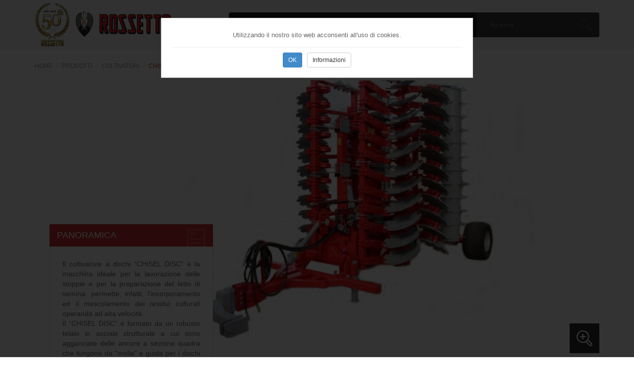

--- FILE ---
content_type: text/html; charset=UTF-8
request_url: https://www.rossettoflli.it/it/prodotti/coltivatori/chisel-disc
body_size: 6409
content:



<!DOCTYPE html>
<html lang="it">
	<head>
		<script>window.lang_code = 'it';window.cookie = null;</script><meta charset="utf-8">
	<meta name="generator" content="SelfComposer CMS 3.5.5" />
	
	<title>Chisel Disc | Rossetto F.lli | Macchine agricole</title>
	<meta name="description" content="Il coltivatore a dischi “CHISEL DISC” è la macchina ideale per la lavorazione delle stoppie e per la preparazione del letto di semina: permette, infatti, l’incorporamento ed il mescolamento dei residui colturali operando ad alta velocità. Il “CHISEL DISC” è formato da un robusto telaio in acciaio">
	<meta name="keywords" content="">
	<link rel="alternate" hreflang="it" href="https://www.rossettoflli.it/prodotti/coltivatori/chisel-disc" />
	<link rel="alternate" hreflang="en" href="https://www.rossettoflli.it/en/products/cultivators/chisel-disc" />
	
	<!-- Open Graph data: Facebook & Google+ -->
	<meta property="og:type" content="website" />
	<meta property="og:url" content="https://www.rossettoflli.it/it/prodotti/coltivatori/chisel-disc" />
	<meta property="og:title" content="Chisel Disc" />
	<meta property="og:image" content="https://www.rossettoflli.it/cms-contents/uploads/chisel-disc-2018.jpg" />
	<meta property="og:description" content="Il coltivatore a dischi “CHISEL DISC” è la macchina ideale per la lavorazione delle stoppie e per la preparazione del letto di semina: permette, infatti, l’incorporamento ed il mescolamento dei residui colturali operando ad alta velocità. Il “CHISEL DISC” è formato da un robusto telaio in acciaio" />
	<!-- /Open Graph data: Facebook & Google+ -->

	<!-- Twitter Card -->
	<meta name="twitter:card" content="summary">
	<meta name="twitter:url" content="https://www.rossettoflli.it/it/prodotti/coltivatori/chisel-disc" />
	<meta name="twitter:title" content="Chisel Disc" />
	<meta name="twitter:image:src" content="https://www.rossettoflli.it/cms-contents/uploads/chisel-disc-2018.jpg">
	<meta name="twitter:description" content="Il coltivatore a dischi “CHISEL DISC” è la macchina ideale per la lavorazione delle stoppie e per la preparazione del letto di semina: permette, infatti, l’incorporamento ed il mescolamento dei residui colturali operando ad alta velocità. Il “CHISEL DISC” è formato da un robusto telaio in acciaio" />
	<!-- /Twitter Card -->
	
	<link rel="canonical" href="https://www.rossettoflli.it/prodotti/coltivatori/chisel-disc" />

		<meta http-equiv="X-UA-Compatible" content="IE=edge">
		<meta name="viewport" content="width=device-width, initial-scale=1, maximum-scale=1">

		<link href='http://fonts.googleapis.com/css?family=Montserrat:400,700' rel='stylesheet' type='text/css'>
		<link href='http://fonts.googleapis.com/css?family=Istok+Web:400,700' rel='stylesheet' type='text/css'>
		
		<link media="all" type="text/css" rel="stylesheet" href="https://www.rossettoflli.it/cms-contents/themes/rossetto/assets/plugins/bootstrap/css/bootstrap.min.css?v=1669127153">
<link media="all" type="text/css" rel="stylesheet" href="https://www.rossettoflli.it/cms-contents/themes/rossetto/assets/plugins/magnific/magnific-popup.css?v=1669127148">
<link media="all" type="text/css" rel="stylesheet" href="https://www.rossettoflli.it/cms-contents/themes/rossetto/assets/plugins/owl-carousel/owl.carousel.css?v=1669127149">
<link media="all" type="text/css" rel="stylesheet" href="https://www.rossettoflli.it/cms-contents/themes/rossetto/assets/plugins/owl-carousel/owl.theme.css?v=1669127149">
<link media="all" type="text/css" rel="stylesheet" href="https://www.rossettoflli.it/cms-contents/themes/rossetto/assets/plugins/owl-carousel/owl.transitions.css?v=1669127149">
<link media="all" type="text/css" rel="stylesheet" href="https://www.rossettoflli.it/cms-contents/themes/rossetto/assets/css/styles.css?v=1669127139">
<link media="all" type="text/css" rel="stylesheet" href="https://www.rossettoflli.it/cms-contents/themes/rossetto/assets/css/styles-responsive.css?v=1669127139">


		<!--[if lt IE 9]>
			<script src="https://oss.maxcdn.com/html5shiv/3.7.2/html5shiv.min.js"></script>
			<script src="https://oss.maxcdn.com/respond/1.4.2/respond.min.js"></script>
		<![endif]-->

		<!-- core style -->
<link media="all" type="text/css" rel="stylesheet" href="https://www.rossettoflli.it/cms-core/public/assets/plugins/pickadate/themes/classic.css?v=1585320736">
<link media="all" type="text/css" rel="stylesheet" href="https://www.rossettoflli.it/cms-core/public/assets/plugins/pickadate/themes/classic.date.css?v=1585320736">
<link media="all" type="text/css" rel="stylesheet" href="https://www.rossettoflli.it/cms-core/public/assets/css/frontend.css?v=1585320736">
	<!-- /core style -->

	<!-- core scripts -->
	<!--[if lt IE 9]>
		<script src="https://www.rossettoflli.it/cms-core/public/assets/plugins/jquery/jquery-1.11.2.min.js?v=1585320736"></script>
	<![endif]-->

	<!--[if gte IE 9]><!-->
		<script src="https://www.rossettoflli.it/cms-core/public/assets/plugins/jquery/jquery-2.1.3.min.js?v=1585320736"></script>
	<!--<![endif]-->

	<script type="text/javascript">
		var sc_routes  = {"form_fill":"https:\/\/www.rossettoflli.it\/cms\/fill","form_values":"https:\/\/www.rossettoflli.it\/cms\/form_values"};
		var ec_routes  = {"fill_state":"https:\/\/www.rossettoflli.it\/it\/ecommerce\/fill\/state"};
		var sc_version = '3.5.5';
	</script>

	<!-- /core scripts -->

	<!-- settings scripts -->
<!--<script>
  (function(i,s,o,g,r,a,m){i['GoogleAnalyticsObject']=r;i[r]=i[r]||function(){
  (i[r].q=i[r].q||[]).push(arguments)},i[r].l=1*new Date();a=s.createElement(o),
  m=s.getElementsByTagName(o)[0];a.async=1;a.src=g;m.parentNode.insertBefore(a,m)
  })(window,document,'script','//www.google-analytics.com/analytics.js','ga');

  ga('create', 'UA-56580894-1', 'auto');
  ga('require', 'displayfeatures');
  ga('set', 'anonymizeIp', true);
  ga('send', 'pageview');

</script>-->
<script>
  (function(i,s,o,g,r,a,m){i['GoogleAnalyticsObject']=r;i[r]=i[r]||function(){
  (i[r].q=i[r].q||[]).push(arguments)},i[r].l=1*new Date();a=s.createElement(o),
  m=s.getElementsByTagName(o)[0];a.async=1;a.src=g;m.parentNode.insertBefore(a,m)
  })(window,document,'script','https://www.google-analytics.com/analytics.js','ga');
<meta name="title" content="">
<meta name="description" content="">
<meta name="keywords" content="csc, extend, tosetto">
<meta name="author" content="">
<meta name="copyright" content="">
<meta http-equiv="Reply-to" content="">
<meta http-equiv="content-language" content="IT">
<meta http-equiv="Content-Type" content="text/html; iso-8859-1">
<meta name="robots" content="INDEX,FOLLOW">
<meta name="creation_Date" content="11/11/2021">
<meta name="revisit-after" content="7 days">
  ga('create', 'UA-45568771-1', 'auto');
  ga('set', 'anonymizeIp', true);
  ga('send', 'pageview');

</script>
<!-- Google Tag Manager -->
<script>(function(w,d,s,l,i){w[l]=w[l]||[];w[l].push({'gtm.start':
new Date().getTime(),event:'gtm.js'});var f=d.getElementsByTagName(s)[0],
j=d.createElement(s),dl=l!='dataLayer'?'&l='+l:'';j.async=true;j.src=
'https://www.googletagmanager.com/gtm.js?id='+i+dl;f.parentNode.insertBefore(j,f);
})(window,document,'script','dataLayer','GTM-N77D8GH');</script>
<!-- End Google Tag Manager -->

<!-- Google tag (gtag.js) -->
<script async src="https://www.googletagmanager.com/gtag/js?id=G-2R6KBT057Z"></script>
<script>
  window.dataLayer = window.dataLayer || [];
  function gtag(){dataLayer.push(arguments);}
  gtag('js', new Date());

  gtag('config', 'G-2R6KBT057Z');
</script>	<!-- /settings scripts -->


			</head>
	<body>
		<!-- Header
		================================================== -->
					<header id="header">
	<div class="bg-menu">
		<div class="container">
			<div class="row">
				<nav class="navbar navbar-default" role="navigation" id="menu-top">
					<div class="navbar-header">
						<button type="button" class="navbar-toggle" data-toggle="collapse" data-target=".navbar-ex1-collapse">
							<span class="icon-bar"></span>
							<span class="icon-bar"></span>
							<span class="icon-bar"></span>
						</button>

												<a href="/it" class="navbar-brand navbar-logo hidden-sm"><img src="https://www.rossettoflli.it/cms-contents/themes/rossetto/assets/img/logo.png?v=1669127144" class="img-responsive" alt="logo.png"></a>
						
												<a href="/it" class="navbar-brand navbar-logo visible-sm"><img src="https://www.rossettoflli.it/cms-contents/themes/rossetto/assets/img/stemma.png?v=1669127145" class="img-responsive" alt="stemma.png"></a>
						
																		<div class="lang-cont">
							<ul class="list-inline">
																<li class="lang-flag active"><a href="https://www.rossettoflli.it/prodotti/coltivatori/chisel-disc">it</a></li>
																<li class="lang-flag"><a href="https://www.rossettoflli.it/en/products/cultivators/chisel-disc">en</a></li>
															</ul>
						</div>
												
					</div>

					<div class="collapse navbar-collapse navbar-ex1-collapse">
					
									
	<form method="GET" action="https://www.rossettoflli.it/it/search" accept-charset="UTF-8" class="navbar-form navbar-right">
			<div class="form-block">
				<input type="text" name="q" class="form-control" placeholder="Ricerca ..." value="">
			</div>
			<button class="search-btn" type="submit"><span class="search-ico"></span></button>
			<button type="button" class="search-toggle" type="submit"><span class="search-ico"></span></button>
			
	</form>

							
							<ul class="nav navbar-nav navbar-right">
												
						<li class="">
									<a href="/it">Home</a>
							</li>
								<li class="dropdown active">
				<a href="/it/prodotti" class="dropdown-toggle" data-toggle="dropdown">
					Prodotti
					<b class="caret"></b>				</a>

				<ul class="dropdown-menu">
						
						<li class="dropdown-submenu ">
				<a href="/it/prodotti/vibrocoltivatori" class="dropdown-toggle" data-toggle="dropdown">
					VIBROCOLTIVATORI
									</a>

				<ul class="dropdown-menu">
						
						<li class="">
									<a href="/it/prodotti/vibrocoltivatori/combivar">Combivar</a>
							</li>
								<li class="">
									<a href="/it/prodotti/vibrocoltivatori/vibrocoltivatore-con-regolazione-delle-ancore">Vibrocoltivatore con regolazione delle ancore</a>
							</li>
								<li class="">
									<a href="/it/prodotti/vibrocoltivatori/vibrocoltivatore">Vibrocoltivatore</a>
							</li>
								<li class="">
									<a href="/it/prodotti/vibrocoltivatori/erpice-a-denti-elastici">Erpice a denti elastici</a>
							</li>
			
				</ul>
			</li>
								<li class="dropdown-submenu active">
				<a href="/it/prodotti/coltivatori" class="dropdown-toggle" data-toggle="dropdown">
					COLTIVATORI
									</a>

				<ul class="dropdown-menu">
						
						<li class="">
									<a href="/it/prodotti/coltivatori/coltivatore-vulcano">Coltivatore Vulcano</a>
							</li>
								<li class="">
									<a href="/it/prodotti/coltivatori/coltivatore-a-due-file-con-ancora-vibrante-quadra">Coltivatore a due file con ancora vibrante quadra</a>
							</li>
								<li class="">
									<a href="/it/prodotti/coltivatori/coltivatore-a-tre-file-con-ancora-vibrante-quadra">Coltivatore a tre file con ancora vibrante quadra </a>
							</li>
								<li class="">
									<a href="/it/prodotti/coltivatori/coltivatore-con-ancora-blama">Coltivatore con ancora blama</a>
							</li>
								<li class="">
									<a href="/it/prodotti/coltivatori/coltivatore-con-ancora-blama-a-1-o-2-molle">Coltivatore con ancora blama a  1 o 2 molle</a>
							</li>
								<li class="">
									<a href="/it/prodotti/coltivatori/coltivatore-export-con-ancora-rigida-a-molle">Coltivatore "EXPORT" con ancora rigida a molle</a>
							</li>
								<li class="active">
									<a href="/it/prodotti/coltivatori/chisel-disc">Chisel Disc</a>
							</li>
			
				</ul>
			</li>
								<li class="dropdown-submenu ">
				<a href="/it/prodotti/dissodatori" class="dropdown-toggle" data-toggle="dropdown">
					DISSODATORI
									</a>

				<ul class="dropdown-menu">
						
						<li class="">
									<a href="/it/prodotti/dissodatori/dissodatore-medio">Dissodatore medio</a>
							</li>
								<li class="">
									<a href="/it/prodotti/dissodatori/dissodatore-medio-super">Dissodatore medio super</a>
							</li>
								<li class="">
									<a href="/it/prodotti/dissodatori/dissoter">Dissoter</a>
							</li>
								<li class="">
									<a href="/it/prodotti/dissodatori/terminator">Terminator</a>
							</li>
								<li class="">
									<a href="/it/prodotti/dissodatori/air-disc">Air Disc</a>
							</li>
								<li class="">
									<a href="/it/prodotti/dissodatori/air-vigneto">Air vigneto</a>
							</li>
								<li class="">
									<a href="/it/prodotti/dissodatori/carrello-portattrezzi">Carrello portattrezzi</a>
							</li>
			
				</ul>
			</li>
								<li class="dropdown-submenu ">
				<a href="/it/prodotti/lame-livellatrici" class="dropdown-toggle" data-toggle="dropdown">
					LAME LIVELLATRICI
									</a>

				<ul class="dropdown-menu">
						
						<li class="">
									<a href="/it/prodotti/lame-livellatrici/lama-livellatrice-gran-luce-super">Lama livellatrice "GRAN LUCE SUPER"</a>
							</li>
								<li class="">
									<a href="/it/prodotti/lame-livellatrici/lama-livellatrice-gran-luce">Lama livellatrice "GRAN LUCE"</a>
							</li>
								<li class="">
									<a href="/it/prodotti/lame-livellatrici/lama-livellatrice-media">Lama livellatrice "MEDIA"</a>
							</li>
								<li class="">
									<a href="/it/prodotti/lame-livellatrici/lama-livellatrice-rotazione-idraulica-o-manuale-alt-900">Lama livellatrice "ROTAZIONE IDRAULICA O MANUALE Alt. 900"</a>
							</li>
								<li class="dropdown-submenu ">
				<a href="/it/prodotti/lame-livellatrici/lama-livellatrice-mini" class="dropdown-toggle" data-toggle="dropdown">
					Lama livellatrice "MINI"
									</a>

				<ul class="dropdown-menu">
						
						<li class="">
									<a href="/it/prodotti/lame-livellatrici/lama-livellatrice-mini/lama-livellatrice-mini-telescopica">Lama livellatrice "MINI TELESCOPICA"</a>
							</li>
								<li class="">
									<a href="/it/prodotti/lame-livellatrici/lama-livellatrice-mini/lama-livellatrice-mini">Lama livellatrice "MINI"</a>
							</li>
			
				</ul>
			</li>
								<li class="">
									<a href="/it/prodotti/lame-livellatrici/mini-livellatrice-frontale">Mini livellatrice "FRONTALE"</a>
							</li>
								<li class="">
									<a href="/it/prodotti/lame-livellatrici/lama-livellatrice-tilt">Lama livellatrice "TILT"</a>
							</li>
								<li class="dropdown-submenu ">
				<a href="/it/prodotti/lame-livellatrici/ruspa-livellatrice-alt-660" class="dropdown-toggle" data-toggle="dropdown">
					Ruspa livellatrice Alt. 660
									</a>

				<ul class="dropdown-menu">
						
						<li class="">
									<a href="/it/prodotti/lame-livellatrici/ruspa-livellatrice-alt-660/ruspa-livellatrice-alt-660-con-spostamento-laterale">Ruspa livellatrice Alt.660 con spostamento laterale</a>
							</li>
								<li class="">
									<a href="/it/prodotti/lame-livellatrici/ruspa-livellatrice-alt-660/ruspa-livellatrice-alt-660-con-vomero-ruotante">Ruspa livellatrice Alt.660 con vomero ruotante</a>
							</li>
			
				</ul>
			</li>
			
				</ul>
			</li>
								<li class="dropdown-submenu ">
				<a href="/it/prodotti/combinati-a-dischi" class="dropdown-toggle" data-toggle="dropdown">
					COMBINATI A DISCHI
									</a>

				<ul class="dropdown-menu">
						
						<li class="">
									<a href="/it/prodotti/combinati-a-dischi/combivardisc">Combivardisc</a>
							</li>
								<li class="dropdown-submenu ">
				<a href="/it/prodotti/combinati-a-dischi/frangizolle" class="dropdown-toggle" data-toggle="dropdown">
					Frangizolle
									</a>

				<ul class="dropdown-menu">
						
						<li class="">
									<a href="/it/prodotti/combinati-a-dischi/frangizolle/frangizolle-x">Frangizolle "X"</a>
							</li>
								<li class="">
									<a href="/it/prodotti/combinati-a-dischi/frangizolle/frangizolle-x-combinato">Frangizolle "X" Combinato</a>
							</li>
								<li class="">
									<a href="/it/prodotti/combinati-a-dischi/frangizolle/frangizolle-x-trainato">Frangizolle "X" trainato</a>
							</li>
			
				</ul>
			</li>
			
				</ul>
			</li>
								<li class="dropdown-submenu ">
				<a href="/it/prodotti/ripuntatori" class="dropdown-toggle" data-toggle="dropdown">
					RIPUNTATORI
									</a>

				<ul class="dropdown-menu">
						
						<li class="">
									<a href="/it/prodotti/ripuntatori/ripuntatore-frutteto">Ripuntatore frutteto</a>
							</li>
								<li class="">
									<a href="/it/prodotti/ripuntatori/ripuntatore-rigido">Ripuntatore rigido</a>
							</li>
								<li class="">
									<a href="/it/prodotti/ripuntatori/ripuntatore-idraulico">Ripuntatore idraulico</a>
							</li>
			
				</ul>
			</li>
								<li class="dropdown-submenu ">
				<a href="/it/prodotti/sarchiatrici" class="dropdown-toggle" data-toggle="dropdown">
					SARCHIATRICI
									</a>

				<ul class="dropdown-menu">
						
						<li class="">
									<a href="/it/prodotti/sarchiatrici/sarchiatrice-con-ancore-vibranti-sv">Sarchiatrice con ancore vibranti "SV"</a>
							</li>
								<li class="">
									<a href="/it/prodotti/sarchiatrici/sarchiatrice-con-apertura-meccanica-sm">Sarchiatrice con apertura meccanica "SM"</a>
							</li>
								<li class="">
									<a href="/it/prodotti/sarchiatrici/rincalzatore">Rincalzatore</a>
							</li>
								<li class="">
									<a href="/it/prodotti/sarchiatrici/sarchiatrice-interfilare-diserbatrice-meccanica-di-alta-precisione">Sarchiatrice interfilare (diserbatrice meccanica di alta precisione)</a>
							</li>
			
				</ul>
			</li>
								<li class="">
									<a href="/it/prodotti/ricambi-parts">RICAMBI / Parts</a>
							</li>
			
				</ul>
			</li>
								<li class="dropdown ">
				<a href="/it/azienda" class="dropdown-toggle" data-toggle="dropdown">
					Azienda
					<b class="caret"></b>				</a>

				<ul class="dropdown-menu">
						
						<li class="">
									<a href="/it/azienda/chi-siamo">Chi Siamo</a>
							</li>
								<li class="">
									<a href="/it/azienda/dove-siamo">Dove siamo</a>
							</li>
			
				</ul>
			</li>
								<li class="">
									<a href="/it/contatti">Contatti</a>
							</li>
								<li class="">
									<a href="/it/usato">Usato</a>
							</li>
			
							</ul>
					</div>
				</nav>
			</div>
		</div>
	</div>
</header>		
		<!-- Content
		================================================== -->
		<div class="container contents">
	<div class="row">		
		<div class="col-md-12">
			
						
					<ol class="breadcrumb">
		
				<li><a href="/it">Home</a></li>
		
				<li><a href="/it/prodotti">Prodotti</a></li>
				<li><a href="/it/prodotti/coltivatori">COLTIVATORI</a></li>
		
		<li class="active">Chisel Disc</li>
	</ol>



<div class="row page-cont">

				
		<div class="col-md-12 scheda-img">
			<img class="img-responsive page-image" alt="chisel-disc-2018.jpg" src="https://www.rossettoflli.it/cms/images?url=https%3A%2F%2Fwww.rossettoflli.it%2Fcms-contents%2Fuploads%2Fchisel-disc-2018.jpg&w=1140&h=550&fit=crop" />
			<a class="zoom" rel="lightbox" href="https://www.rossettoflli.it/cms-contents/uploads/chisel-disc-2018.jpg" title="chisel-disc-2018.jpg">zoom</a>
		</div>
		
	<div class="col-sm-5 col-md-4">
		<div class="panoramica panoramica-top">
			<div class="pano-title">Panoramica</div>
			<div class="pano-descr">
				<div style="text-align: justify;">Il coltivatore a dischi &ldquo;CHISEL DISC&rdquo; &egrave; la macchina ideale per la lavorazione delle stoppie e per la preparazione del letto di semina: permette, infatti, l&rsquo;incorporamento ed il mescolamento dei residui colturali operando ad alta velocit&agrave;.<br>
Il &ldquo;CHISEL DISC&rdquo; &egrave; formato da un robusto telaio in acciaio strutturale a cui sono agganciate delle ancore a sezione quadra che fungono da &ldquo;molla&rdquo; e guida per i dischi che penetrano nel terreno rompendo e mescolando lo strato superficiale.<br>
I dischi sono collegati all&rsquo;ancora tramite un apposito mozzo ermetico.<br>
Per regolare la profondit&agrave; di lavoro ed ottenere l&rsquo;affinamento del terreno, posteriormente al telaio si possono collegare vari modelli di rullo o dischiera che soddisfino le esigenze legate ai vari tipi di superficie.<br>
Peculiarit&agrave; del &ldquo;CHISEL DISC&rdquo; &egrave; il supporto elastico in acciaio temperato (brevetto dep. VR2006A000002) che garantisce all&rsquo;ancora maggior durata e controllo dell&rsquo;intero elemento.</div>

			</div>
		</div>
		
		<div class="pulsanti-scheda">
			
						<a href="/cms-contents/uploads/depliant-chisel-disc-eima2018.pdf" class="btn btn-block scarica-depliant">Scarica Depliant</a>		
						<a href="#" class="btn btn-block stampa-scheda">Stampa Scheda</a>
		</div>
		
	</div>
	
	<div class="col-sm-7 col-md-8 scheda">
		<h1 class="cat-title">Chisel Disc</h1>
		
		
				<div class="page-forms page-single">
				
		
			
					                                <h3>Tabella Macchinario</h3>
                <div class="tabella-macchinario">

                    <table border="0" class="descr-table table table-bordered" style="width: 100%;">
	<tbody>
		<tr>
			<td style="text-align: center; background-color: rgb(204, 204, 204);"><em><strong>Tipo</strong></em></td>
			<td style="text-align: center; background-color: rgb(204, 204, 204);"><em><strong>Dischi Fila Ant.</strong></em></td>
			<td style="text-align: center; background-color: rgb(204, 204, 204);"><em><strong>Dischi Fila Post.</strong></em></td>
			<td style="text-align: center; background-color: rgb(204, 204, 204);"><em><strong>Larghezza m</strong></em></td>
		</tr>
		<tr>
			<td style="text-align: center;">CDK/20</td>
			<td style="text-align: center;">8</td>
			<td style="text-align: center;">8</td>
			<td style="text-align: center;">2,00</td>
		</tr>
		<tr>
			<td style="text-align: center;">CDK/25</td>
			<td style="text-align: center;">9</td>
			<td style="text-align: center;">9</td>
			<td style="text-align: center;">2,50</td>
		</tr>
		<tr>
			<td style="text-align: center;">CDK/30</td>
			<td style="text-align: center;">11</td>
			<td style="text-align: center;">11</td>
			<td style="text-align: center;">3,00</td>
		</tr>
		<tr>
			<td style="text-align: center;">CDK/40</td>
			<td style="text-align: center;">13</td>
			<td style="text-align: center;">13</td>
			<td style="text-align: center;">4,00*</td>
		</tr>
		<tr>
			<td style="text-align: center;">CDK/50</td>
			<td style="text-align: center;">16</td>
			<td style="text-align: center;">16</td>
			<td style="text-align: center;">5,00*</td>
		</tr>
		<tr>
			<td style="text-align: center;">CDK/60</td>
			<td style="text-align: center;">22</td>
			<td style="text-align: center;">22</td>
			<td style="text-align: center;">6,00*</td>
		</tr>
	</tbody>
</table>
<br />
*Chiusura idraulica a m 2,50

                </div>
                								                								
	
	
		</div>
				
				
	</div>
	
</div>

<div class="row page-carousel">
	<div class="col-md-12">
		<ul class="nav nav-tabs" role="tablist">
		  <li class="active"><a href="#gallery" role="tab" data-toggle="tab">Accessori</a></li>		  <li><a href="#video-gallery" role="tab" data-toggle="tab">Video</a></li>	
		</ul>
		
		<div class="tab-content">
			
						  <div class="tab-pane active" id="gallery">		  
				  <div class="gallery">					
										<div class="item">
						<a rel="lightbox" href="https://www.rossettoflli.it/cms-contents/uploads/chiseldisc.png" title="chiseldisc.png">
							<img class="img-responsive" src="https://www.rossettoflli.it/cms/images?url=https%3A%2F%2Fwww.rossettoflli.it%2Fcms-contents%2Fuploads%2Fchiseldisc.png&w=300&h=225&fit=crop" title="chiseldisc.png" />
						</a>
					</div>
								  	
				  </div>	  
			  </div>
			  			  
			  			  <div class="tab-pane" id="video-gallery">		  
				  <div class="video-gallery">		  															
							
	
	
					
			
												
				<div class="open-video">
				<a rel="video" href="http://www.youtube.com/watch?v=UnUifyY1JbQ">	
				<img class="video-image" title="chisel-disc-2018.jpg" src="http://img.youtube.com/vi/UnUifyY1JbQ/0.jpg" />
					<span class="playvideo"></span>
				</a>
				</div>	
					
					
					
			
					
					
					
	
																														
				  </div>			  
			  </div>
			  	
			  
		</div>
	</div>	
</div>

<div class="visible-xs slide"><img src="https://www.rossettoflli.it/cms-contents/themes/rossetto/assets/img/slide.png?v=1669127144" alt="slide.png"></div>
				
						
		</div>
	</div>
</div>

		<!-- Footer
		================================================== -->
					<div class="richiamo">
	<div class="container">
		<div class="row">
			<div class="col-md-12">
				<a class="footer_red_btn" href="/contatti">Richiedi informazioni sui nostri prodotti<span class="footer_red_btn_arrow"></span></a>
			</div>
		</div>
	</div>
</div>

<div class="footer">
	<div class="container">
		<div class="row">


			<div class="col-sm-8 col-md-8">
				<div class="row">
					<div class="col-sm-5">

									
						<h4 class="menu-title">Attrezzature Agricole</h4>											
												<div class="footer-menu">
							<ul>
																								<li class="">
																		<a class="list-group-item" href="/it/prodotti/vibrocoltivatori">VIBROCOLTIVATORI</a>
																	</li>
																																<li class="">
																		<a class="list-group-item" href="/it/prodotti/coltivatori">COLTIVATORI</a>
																	</li>
																																<li class="">
																		<a class="list-group-item" href="/it/prodotti/dissodatori">DISSODATORI</a>
																	</li>
																																<li class="">
																		<a class="list-group-item" href="/it/prodotti/lame-livellatrici">LAME LIVELLATRICI</a>
																	</li>
																																<li class="">
																		<a class="list-group-item" href="/it/prodotti/combinati-a-dischi">COMBINATI A DISCHI</a>
																	</li>
																																<li class="">
																		<a class="list-group-item" href="/it/prodotti/ripuntatori">RIPUNTATORI</a>
																	</li>
																																<li class="">
																		<a class="list-group-item" href="/it/prodotti/sarchiatrici">SARCHIATRICI</a>
																	</li>
																																<li class="">
																		<a class="list-group-item" href="/it/prodotti/ricambi-parts">RICAMBI / Parts</a>
																	</li>
																							</ul>
						</div>

					</div>
					<!-- <div class="col-sm-7">
						<a href="https://www.eima.it/it/index.php" target="_blank"><img src="/cms-contents/uploads/banner-associati-it.jpg" class="img-responsive" alt=""></a>
												<div style="margin-top: 10px;">
						<p><b>MACCHINE AGRICOLE:</b> PADIGLIONE 25 - STAND A31</p>
						<p><b>RICAMBI:</b> PADIGLIONE 18 - STAND A8</p>
						</div>
											</div> -->
					<!-- <div class="col-sm-8">

									

																								
												<div class="footer-menu">
							<ul>
															</ul>
						</div>

					</div> -->
				</div>
			</div>
	

			<div class="col-sm-4 col-md-4 info-footer">
				<div class="row">
					<div class="col-md-12">

												<a href="/it" class="footer-logo"><img src="https://www.rossettoflli.it/cms-contents/themes/rossetto/assets/img/logo.png?v=1669127144" alt="logo.png"></a>

						<div class="firma">
							ROSSETTO F.LLI SNC<br />
di Rossetto Gian Paolo e C.<br />
Via Nazionale, 15<br />
37046 Minerbe (VERONA)<br />
ITALY<br />
Tel.: 0442 640185<br />
Fax: 0442 640711<br />
<a href="mailto:info@rossettoflli.it?subject=Contatto%20dal%20sito">info@rossettoflli.it</a><br />
<br />
P.iva: 00308410232
						</div>

												

					</div>
				</div>
			</div>

		</div>
	</div>
</div>


<span pro="" sans="" source="" style="font-family: ">Created by&nbsp;<a href="https://ebweb.biz" target="_blank">Ebweb</a>&nbsp;| Powered by&nbsp;SelfComposer CMS</span>
		
		<!-- Scripts
		================================================== -->
		<!-- core scripts -->
<script src="https://www.rossettoflli.it/cms-core/public/assets/js/dist/scripts.plugins.min.js?v=1585320736"></script>
<script src="https://www.rossettoflli.it/cms-core/public/assets/plugins/pickadate/translations/it_IT.js?v=1585320736"></script>
<script src="https://www.rossettoflli.it/cms-core/public/assets/js/dist/scripts.min.js?v=1585320736"></script>
	<!-- /core scripts -->

	<!--[if lt IE 9]>
		<script src="https://www.rossettoflli.it/cms-core/public/assets/plugins/pickadate/legacy.js?v=1585320736"></script>
	<![endif]-->


			
				<script src="https://www.rossettoflli.it/cms-contents/themes/rossetto/assets/plugins/bootstrap/js/bootstrap.min.js?v=1669127156"></script>
<script src="https://www.rossettoflli.it/cms-contents/themes/rossetto/assets/plugins/magnific/jquery.magnific-popup.min.js?v=1669127148"></script>
<script src="https://www.rossettoflli.it/cms-contents/themes/rossetto/assets/plugins/owl-carousel/owl.carousel.min.js?v=1669127149"></script>
<script src="https://www.rossettoflli.it/cms-contents/themes/rossetto/assets/js/scripts.js?v=1669127145"></script>

		
	
	<script type="text/javascript">
	$(function()
	{
			
		
		 $('a.stampa-scheda').click(function() {
		  window.print();
		  return false;
		 });		
						
	})
	</script>
	</body>
</html>

--- FILE ---
content_type: text/html; charset=UTF-8
request_url: https://www.rossettoflli.it/eucookielaw
body_size: 1653
content:
<div class="cms-cookielaw cms-toolbar popup">
	Utilizzando il nostro sito web acconsenti all'uso di cookies.

		<hr>
	
	<form method="POST" action="https://www.rossettoflli.it/eucookielaw/approved" accept-charset="UTF-8" class="form-inline cookieform"><input class="form-control" name="_method" type="hidden" value="PUT"><input class="form-control" name="_token" type="hidden" value="iVkd8nEk7QUlY9KmWliCJkXPAhvmGwKdmBFK1m2r">

																	
		<div class="form-group">
			<input type="submit" value="OK" class="cms-toolbar-btn cms-toolbar-btn-primary cms-cookielaw-confirm"></input>
			<a target="_blank" href="/privacy" class="cms-toolbar-btn cms-toolbar-btn-default">Informazioni</a>
		</div>
	</form>
</div>

<div class="cms-cookielaw cms-popup-overlay"></div>

<script>
$(function () {
	function hide_banner () {
		var el = $('.cms-cookielaw');

		$('.cms-cookielaw').remove();

		$('body').css({ marginTop: '0' });

		if ($('.cms-toolbar.top').length == 0) {
			$('html').removeClass('has-toolbar-top');
		}

		if ($('.cms-toolbar.bottom').length == 0) {
			$('html').removeClass('has-toolbar-bottom');
		}

		return false;
	}

	$('.cookieform').on('submit', function (e) {
		e.preventDefault();

		var form = $(this).serializeArray();

		var sections = [];

		var post_data = { sections: {} };

		for (var i in form) {
			var match = form[i].name.match(/^sections\[(.*)\]/);

			if (match && match[1]) {
				sections.push(match[1]);

				post_data.sections[match[1]] = 1;
			}
		}

		window.cookielaw.settings = {
			approved: true,
			sections: sections
		};

		window.cookielaw.runScripts();

		try {
			$.ajax({
				method: 'PUT',
				url: 'https://www.rossettoflli.it/eucookielaw/approved',
				data: post_data
			})
		} catch (err) { }

		hide_banner();
	});
})
</script>


--- FILE ---
content_type: text/css
request_url: https://www.rossettoflli.it/cms-contents/themes/rossetto/assets/css/styles.css?v=1669127139
body_size: 3971
content:
body {
	font-family: 'Istok Web', sans-serif;
	color: #666;
}
.brevetti img
{
	max-width:60%;
    height: auto;
}
/*
|--------------------------------------------------------------------------
| OWL CAROUSEL
|--------------------------------------------------------------------------
*/
.owl-carousel {
	list-style-type: none;
}
.owl-item li {
	text-align: center;
}

/*
|--------------------------------------------------------------------------
| BOOTSTRAP RESET
|--------------------------------------------------------------------------
*/
.jumbotron {
	margin-top: 15px;
	background-color: #f9f9f9;
}
.form-control {
	border-radius: 0;
	box-shadow: none;
}
.form-control:focus {
	box-shadow: none;
	border-color: #cc2e2e;
}
.dropdown-menu li:hover {
	background-color: #3a3c42;
}
.thumbnail,
.img-thumbnail {
	border-radius: 0;
}
h1, h2, h3, h4, h5 {
	font-family: 'Montserrat', sans-serif;
}
.navbar-default .navbar-nav > .active > a, .navbar-default .navbar-nav > .active > a:hover, .navbar-default .navbar-nav > .active > a:focus {
	background-color: transparent;
}
a,a:hover,a:active,a:focus {
	outline: none;
}
.btn {
	transition: all 0.3s ease-in-out 0s;
	font-family: 'Montserrat', sans-serif;
	text-transform: uppercase;
	padding: 10px 20px;
}
.btn-primary {
    background-color: #cc2e2e;
    border-color: #cc2e2e;
    color: #fff;
}
.btn-primary:hover {
	 background-color: #2c2d33;
    border-color: #2c2d33;
}

/*
|--------------------------------------------------------------------------
| BOOTSTRAP MENU / SUBMENU
|--------------------------------------------------------------------------
*/
/* Apertura menu all'Hover */
.navbar-nav .dropdown:hover > .dropdown-menu {
	display: block;
}
.dropdown-submenu {
	position:relative;
	background: #231f20;
}
.dropdown-submenu > .dropdown-menu {
	top:0;
	left:100%;
	margin-top:0;
	margin-left:-1px;
	border-radius:0 4px 4px 4px;
	background: #231f20;
	padding: 0;
	border: 0 none;
}
.dropdown-submenu:hover > .dropdown-menu {
	display:block;
}
.dropdown-submenu > a:after {
	display:block;
	content:" ";
	float:right;
	width:0;
	height:0;
	border-color:transparent;
	border-style:solid;
	border-width:5px 0 5px 5px;
	border-left-color:#cccccc;
	margin-top:5px;
	margin-right:-10px;
}
.dropdown-submenu:hover > a:after {
	border-left-color: #666666;
}
.dropdown-submenu.pull-left {
	float: none;
}
.dropdown-submenu.pull-left > .dropdown-menu {
	left:-100%;
	margin-left:10px;
	border-radius:6px 0 6px 6px;
}
.dropdown-submenu > .dropdown-menu {
	min-width: 220px;
}
.dropdown-submenu > .dropdown-menu > li > a {
	white-space: normal;
	color: #999;
}
.dropdown-menu > .active > a, .dropdown-menu > .active > a:hover, .dropdown-menu > .active > a:focus,
.dropdown-submenu > .dropdown-menu > li.active > a {
	color: #cc2e2e;
	background: transparent;
}

/*
|--------------------------------------------------------------------------
| FOOTER
|--------------------------------------------------------------------------
*/

.footer_red_btn {
	background: url('../img/world.png') no-repeat top right #cc2e2e;
    display: block;
    padding: 25px 70px 25px 25px;
    color: #FFF;
    font-family: 'Montserrat', sans-serif;
    font-size: 18px;
    text-transform: uppercase;
    transition: all 0.3s ease-in-out 0s;
    position: relative;
}
.footer_red_btn:hover, .footer_red_btn:focus, .footer_red_btn:active {
	background-color: #2c2d33;
	color: #FFF;
	text-decoration: none;
}

.footer_red_btn_arrow {
	background: url("../img/left.png") no-repeat scroll center center transparent;
    display: block;
    height: 40px;
    margin-top: -20px;
    position: absolute;
    right: 20px;
    top: 50%;
    width: 40px;
}

.footer {
	background-color: #dddddd;
	padding: 30px 0;
	color: #666666;
}
.footer-logo img {
	max-width: 100%;
}
.info-footer {
	text-align: right;
}
.firma {
	margin: 20px 0;
}

.menu-title {
	font-size: 14px;
	font-weight: bold;
	margin: 0 0 15px;
	text-transform: uppercase;
	color: #2c2d33;
}
.footer-menu ul {
	padding: 0;
	margin: 0;
	list-style: none;
}

.footer-menu a.list-group-item {
	padding: 0;
	background: transparent;
	color: #666666;
}

/*
|--------------------------------------------------------------------------
| NAVBAR
|--------------------------------------------------------------------------
*/
.navbar {
	margin: 0;
	padding: 0;
}
.navbar-logo {
	padding: 0 0 0 15px;
}
.navbar-logo img {
	z-index: 999;
    margin-top: -20px;
    max-height: 90px;
}
.navbar-header {
    float: left;
    padding-right: 70px;
    position: relative;
    text-transform: uppercase;
}
.navbar.navbar-default {
	border: none;
	background: transparent;
}
.bg-menu {
	background: #f4f4f4;
	padding: 25px 0;
	font-family: 'Montserrat', sans-serif;
}
.homepage .bg-menu {
	background: #474851;
}
.navbar-nav {
	background: #231f20;
	border-top-left-radius: 4px;
	border-bottom-left-radius: 4px;
	padding-left: 12px;
	text-transform: uppercase;
}
.navbar .nav > li {
	margin: 0 5px;
}
.navbar .nav > li.active > a,
.navbar .nav > li.active:hover > a {
	color: #cc2e2e;
	font-weight: bold;
	background-color: transparent;
}
.navbar .nav > li > a {
	color: #ffffff;
	padding: 15px 12px 15px;
}
.navbar .nav > li > a:hover {
	color: #cc2e2e;
}
.navbar .nav > li:hover > a {
	color: #cc2e2e;
}
.navbar .nav > li.active > a,
.navbar .nav > li.active > a:hover {
	color: #cc2e2e;
}
.navbar-nav > li > .dropdown-menu {
	padding: 0;
	background: #231f20;
	border: 0;
	text-transform: none;
}
.dropdown-menu > li > a {
	color: #FFF;
	padding: 8px 20px 8px 14px;
}
.dropdown-menu > li > a:hover, .dropdown-menu > li > a:focus {
	background: #3a3c42;
	color: #FFF;
}
.navbar-nav.navbar-right:last-child {
	margin-right: 0;
}

.navbar-form {
    background: #3a3c42;
    border: 0 none;
    box-shadow: none;
    margin: 0;
    padding-bottom: 8px;
    padding-top: 8px;
    width: auto;
    border-top-right-radius: 4px;
	border-bottom-right-radius: 4px;
}
.navbar-form .form-control, .navbar-form .form-control:focus {
	background: #3a3c42;
	border: 0;
	box-shadow: none;
	display: inline-block;
	color: #ddd;
}
.search-btn {
	background: url('../img/search.png') no-repeat center center #3a3c42;
	width: 24px;
	height: 34px;
	display: block;
	border: none;
	float: right;
}
.search-toggle {
	background: url('../img/search.png') no-repeat center center #3a3c42;
	width: 24px;
	height: 34px;
	display: block;
	border: none;
	float: right;
	display: none;
}

/*
|--------------------------------------------------------------------------
| RICERCA
|--------------------------------------------------------------------------
*/
.search-cont {
	margin: 10px 0;
}
.search-cont .form-control {
	border-top-left-radius: 4px;
	border-bottom-left-radius: 4px;
}
.search-header {
	margin: 5px 0 10px;
	padding: 10px 0;
	font-size: 16px;
	border-bottom: 2px solid #2c2d33;
	font-family: 'Montserrat', sans-serif;
	color: #2c2d33;
}
.search-header .search-results-terms {
	color: #cc2e2e;
}
.search-header .search-results-label {
	font-weight: bold;
}
.search-header .search-results-terms:before,
.search-header .search-results-terms:after {
	content: '"';
}
.search-header .search-results-count {

}
.search-header .search-results-count-number {
	font-weight: bold;
	color: #cc2e2e;
}
.pagination {
	margin: 10px 0;
}

.pagination > .active > a, .pagination > .active > span, .pagination > .active > a:hover, .pagination > .active > span:hover, .pagination > .active > a:focus, .pagination > .active > span:focus {
	background-color: #2c2d33;
	border-color: #2c2d33;
}
.pagination > li > a, .pagination > li > span {
	color: #2c2d33;
}
.pagination > li > a:hover, .pagination > li > span:hover, .pagination > li > a:focus, .pagination > li > span:focus {
	background-color: #cc2e2e;
	color: #FFF;
	border-color: #cc2e2e;
}


/*
|--------------------------------------------------------------------------
| HOME SLIDER
|--------------------------------------------------------------------------
*/
#home_slider {
	color: #ffffff;
	padding: 20px 0 40px;
	background: url('../img/header2.jpg') no-repeat center bottom #30a2d6;
}
.slogan {
    font-family: "Montserrat",sans-serif;
    font-size: 30px;
    margin: 0 0 30px;
    text-align: center;
    text-transform: uppercase;
}

.banner {
	text-align: center;
	background: #2c2d33;
	padding: 15px;
}

/*
|--------------------------------------------------------------------------
| TAGS
|--------------------------------------------------------------------------
*/
.tagcloud-cont {
	padding: 10px 0;
	margin-bottom: 15px;
	border-bottom: 1px solid #efefef;
}
.tagcloud {
	margin: 10px 0 0 20px;
}
.tag-link:hover {
	text-decoration: none;
}
.tag-link       .label.label-default { background-color: #ffffff; color: #333333; }
.tag-link:hover .label.label-default { background-color: #ebebeb; }
.tag-link       .label.label-primary { background-color: #428bca; }
.tag-link:hover .label.label-primary { background-color: #3276b1; }
.tag-link       .label.label-success { background-color: #5cb85c; }
.tag-link:hover .label.label-success { background-color: #47a447; }
.tag-link       .label.label-info    { background-color: #5bc0de; }
.tag-link:hover .label.label-info    { background-color: #39b3d7; }
.tag-link       .label.label-warning { background-color: #f0ad4e; }
.tag-link:hover .label.label-warning { background-color: #ed9c28; }
.tag-link       .label.label-danger  { background-color: #d9534f; }
.tag-link:hover .label.label-danger  { background-color: #d2322d; }

/*
|--------------------------------------------------------------------------
| LINGUE
|--------------------------------------------------------------------------
*/
.lang-cont {
    padding: 15px 0 0;
    position: absolute;
    right: 0;
    text-transform: uppercase;
}
.lang-flag a {
	color: #fff;
}
.lang-flag a:hover {
	color: #cc2e2e;
	text-decoration: none;
}
.lang-flag.active a {
	color: #999999;
}

/*
|--------------------------------------------------------------------------
| VETRINE
|--------------------------------------------------------------------------
*/
.showcase {
	margin-bottom: 30px;
	text-align: center;
}
.showcase-title {
	background: url('../img/line.png') no-repeat center bottom transparent;
    padding-bottom: 20px;
    margin: 50px 0;

}
.showcase-title h2 {
	margin: 0;
	text-transform: uppercase;
}
.showcase-descr {
	
}
.showcase-image-fallback {
	width: 100%;
	height: 270px;
	background-color: #efefef;
}
.showcase .row{
	margin-bottom: 10px;
}
.showcase-img img {
	margin: 0 0 0 15px;
    text-align: right;
    width: 100%;
}

.showcase-element {
    margin: 0 20px 10px;
    position: relative;
}

.showcase-content {
    background: #2c2d33;
    bottom: 0;
    color: #999999;
    padding: 15px;
    position: absolute;
    text-align: left;
    width: 100%;
}
.showcase-content h3 {
	color: #FFF;
	text-transform: uppercase;
	font-size: 18px;
	font-weight: bold;
	margin-top: 0;
}
.btn-showcase {
	background: #cc2e2e;
	color: #FFF;
	border-radius: 0;
	font-family: 'Montserrat', sans-serif;
	text-transform: uppercase;
	font-size: 12px;
	font-weight: bold;
	line-height: 12px;
    padding: 6px 8px;
    position: absolute;
    right: 0;
    bottom: -10px;
}

.vetrina .owl-controls .owl-buttons div {
	top: 50%;
	width: 50px;
	height: 50px;
	padding: 0;
	margin-top: -50px;
	position: absolute;
	color: #333333;
	background: #ffffff;
}
.vetrina .owl-buttons .owl-prev {
	left: -80px;
}
.vetrina .owl-buttons .owl-next {
	right: -80px;
}
.vetrina .vetrina-slide-left {
	background: url('../img/prev-slide.png') no-repeat center center transparent;
	display: block;
	width: 50px;
	height: 50px;
}
.vetrina .vetrina-slide-right {
	background: url('../img/next-slide.png') no-repeat center center transparent;
	display: block;
	width: 50px;
	height: 50px;
}
.vetrina.owl-theme .owl-controls {
	margin-top: 35px;
}
.vetrina.owl-theme .owl-controls .owl-page span {
    background: none repeat scroll 0 0 transparent;
    border: 1px solid #cc2e2e;
    border-radius: 20px;
    display: block;
    height: 15px;
    margin: 5px 7px;
    opacity: 1;
    width: 15px;
}
.vetrina.owl-theme .owl-controls .owl-page.active span, .vetrina.owl-theme .owl-controls.clickable .owl-page:hover span {
    background: none repeat scroll 0 0 #cc2e2e;
    border: 1px solid #cc2e2e;
    box-shadow: 0 0 0 2px #fff inset;
    height: 15px;
    width: 15px;
}
.vetrina.owl-theme .owl-controls .owl-page span {
    background: none repeat scroll 0 0 transparent;
    border: 1px solid #999999;
    border-radius: 20px;
    display: block;
    height: 15px;
    margin: 5px 7px;
    opacity: 1;
    width: 15px;
}

/*
|--------------------------------------------------------------------------
| GATEGORIE
|--------------------------------------------------------------------------
*/

.contents {
	margin-top: 25px;
	margin-bottom: 25px;
}

.breadcrumb {
	background: transparent;
	font-size: 12px;
	text-transform: uppercase;
	padding: 0;
	margin: 0;
}

.breadcrumb a {
	color: #999999
}
.breadcrumb a:hover {
	text-decoration: none;
	color: #333;
}
.breadcrumb > .active {
	color: #cc2e2e;
}
.cat-title {
	 background: url("../img/line.png") no-repeat scroll left bottom transparent;
	 padding-bottom: 15px;
	 font-size: 36px;
	 text-transform: uppercase;
	 margin: 5px 0 20px;
	 font-weight: bold;
}
.description {
	background: #eeeeee;
	color: #666666;
	padding: 30px;
	margin-right: -30px;
}

.full-cat-descr .description {
	margin-right: 0;
}

/*
|--------------------------------------------------------------------------
| CONTENUTI
|--------------------------------------------------------------------------
*/
.page-cont {
	padding-bottom: 20px;
	margin-top: 20px;
}

.scheda-img {
	position: relative;	
	margin-bottom: 20px;
}

.zoom {
	position: absolute;
	right: 15px;
	bottom: 0;
	background: url('../img/zoom.png') no-repeat center center #2c2d33;
	width: 60px;
	height: 60px;
	display: block;
	text-indent: -9999px;
	outline: none;
}
.panoramica {
	margin: 0 0 0 30px;
	background: #FFF;
}
.panoramica-top {
	margin-top: -280px;
}
.pano-title {
	background: url('../img/panoramica.png') no-repeat bottom right #cc2e2e;
	padding: 10px 15px;
	font-size: 18px;
	text-transform: uppercase;
	color: #FFF;
	font-family: 'Montserrat', sans-serif;
}
.pano-descr {
	padding: 25px 25px;
	color: #666666;
	border: 1px solid #DDD;
	border-top: 0;
}

.pagina {
	padding: 0 40px 60px;
	color: #666;
}

.pulsanti-scheda {
	margin: 30px 0 30px 30px;
}
.pulsanti-scheda a {
	color: #FFF;
	text-align: left;
	border-radius: 0;
}
.pulsanti-scheda a:hover {
	background-color: #3a3c42;
	color: #fff;
}
.scarica-depliant {
	background: url('../img/download.png') no-repeat center right #2c2d33;
}
.stampa-scheda {
	background: url('../img/print.png') no-repeat center right #cc2e2e;
}




/* Sottopagine */
.page-childrens {
	margin-top: 40px;
}
.page-children, .cat-child {
	margin-bottom: 25px;
	border: 1px solid #ddd;
	position: relative;
}
.page-children > div {
	padding: 0;
}
.page-children-title {
	padding: 10px;
	font-weight: bold;
	background-color: #f7f7f7;
}
.children-content {
	padding: 30px;
	color: #666666;
}
.children-content h3, .cat-child-content h3 {
	margin: 0 0 15px;
	color: #2c2d33;
	font-size: 24px;
	text-transform: uppercase;
	font-weight: bold;
}
.cat-child-content {
	padding: 15px 15px 40px;
}

.children-buttons {
	position: absolute;
	right: 0;
	bottom: 0;
}
.children-buttons a:hover, .children-buttons a:active, .children-buttons a:focus {
	text-decoration: none;
	outline: none;
	color: #FFF;
}
.children-info {
	display: inline-block;
	background: #2c2d33;
	color: #FFF;
	text-transform: uppercase;
	font-family: 'Montserrat', sans-serif;
	font-size: 12px;
	text-decoration: none;
	padding: 6px 15px;
}
.children-scheda {
	display: inline-block;
	background: #cc2e2e;
	color: #FFF;
	text-transform: uppercase;
	font-family: 'Montserrat', sans-serif;
	font-size: 12px;
	text-decoration: none;
	padding: 6px 15px;
	margin-left: -5px;
}


.page-forms {
	margin: 30px 0;
}
.scheda h3 {
	text-transform: uppercase;
	color: #2c2d33;
	font-size: 16px;
	font-family: 'Montserrat', sans-serif;
	font-weight: bold;
	margin-bottom: 20px;
}
.correlato h4 {
	color: #2c2d33;
	text-transform: uppercase;
	font-size: 14px;	
}

/*
|--------------------------------------------------------------------------
| SCHEDA
|--------------------------------------------------------------------------
*/

.page-single tr:first-child > td {
    background: #2c2d33 !important;
    color: #FFF !important;
    font-size: 14px !important;
	font-family: 'Montserrat', sans-serif !important; 
	text-transform: uppercase !important;
	font-style: normal !important;
}
.page-single tr:first-child > td em {
	font-style: normal !important;
}
.page-single tr {
    background: #e5e4e9;
}
.page-single tr:nth-child(2n+1) {
    background: #f0f0f0;
}
.page-single .table-bordered > thead > tr > th, .table-bordered > tbody > tr > th, .table-bordered > tfoot > tr > th, .table-bordered > thead > tr > td, .table-bordered > tbody > tr > td, .table-bordered > tfoot > tr > td {
	border: 2px solid #FFF;
}

/*
|--------------------------------------------------------------------------
| SCHEDA CAROUSEL
|--------------------------------------------------------------------------
*/

.page-carousel {
	padding-top: 30px;
	padding-bottom: 30px;
}

.tab-pane.active {
	background: #2c2d33;
}

.full-width-gallery {
	background: #2c2d33;
}

.gallery .owl-buttons, 
.video-gallery .owl-buttons {
    position: absolute;
    right: 0;
    top: -45px;
}

.gallery .owl-controls .owl-buttons div, 
.video-gallery .owl-controls .owl-buttons div {
    background: none repeat scroll 0 0 #2c2d33;
    border-radius: 0;
    color: #fff;
    display: inline-block;

    height: 45px;
    line-height: 45px;
    margin: 0;
    opacity: 1;
    width: 45px;
    padding: 0;
}

.gallery .owl-controls .owl-buttons .owl-next,
.video-gallery .owl-controls .owl-buttons .owl-next {
	border-left: 1px solid rgba(255,255,255,0.3);
}
.gallery .owl-controls, .video-gallery .owl-controls {
	margin: 0;
}

.gallery, .video-gallery {
	padding: 30px 15px;
}
.nav-tabs {
	font-family: 'Montserrat', sans-serif;
	text-transform: uppercase;
	font-weight: bold;
	margin-left: 3px;
}
.nav-tabs > li {
	margin-left: -3px;
}
.nav-tabs > li > a {
	color: #2c2d33;
	outline: none;
	border-radius: 0;
	padding: 13px 15px 12px; 
	background: #dddddd;
}

.nav-tabs > li.active > a, .nav-tabs > li.active > a:hover, .nav-tabs > li.active > a:focus {
    background: none repeat scroll 0 0 #2c2d33;
    border: 0 none;
    bottom: 0;
    color: #fff;
    padding-top: 15px;
    top: 0;
}

.angle-right {
	background: url('../img/next-gallery.png') no-repeat center center transparent;
	width: 45px; height: 45px; display: block;
}
.angle-left {
	background: url('../img/prev-gallery.png') no-repeat center center transparent;
	width: 45px; height: 45px; display: block;
}

.gallery .item, .open-video {
    padding: 0 15px;
}

.open-video {
	position: relative;
}
.video-image {
	max-width: 100%;
}
.playvideo {
	background: url('../img/playvideo.png') no-repeat center center transparent;
	width: 64px;
	height: 64px;
	display: block;
	position: absolute;
	left: 50%;
	top: 50%;
	margin: -32px 0 0 -32px;
}

.slide {
	text-align: center;
}


/*
|--------------------------------------------------------------------------
| FORM
|--------------------------------------------------------------------------
*/
.form-cont {
	margin: 20px 0;
}
.form-cont .page-header {
	margin-top: 0;
}
.form-horizontal .form-actions {
	margin-left: -12px;
}
form .label-required:after {
	content: ' *';
	color: #840e0e;
}
.captcha-cont {
	display: block;
	margin-top: 4px;
}
.captcha-img {
	border: 1px solid #cccccc;
}

/*
|--------------------------------------------------------------------------
| NEWS / NEWSLETTER
|--------------------------------------------------------------------------
*/
#last_news_cont,
#newsletter_form_cont {
	padding: 10px 0;
}
#last_news_cont li {
	text-align: right;
}
.page-news .page-header {
	margin-top: 20px;
	margin-bottom: 0;
	text-align: center;
}
.news {
	padding: 15px 0;
	margin-bottom: 10px;
}
.news h3 {
	margin: 0 0 5px;
}
.news h3 a {
	color: #222;
}
.news h4 {
	font-size: 14px;
	margin: 0 0 5px;
}
.news h3 a:hover,
.news h3 a:focus,
.news h3 a:active {
	color: #cc2e2e;
	text-decoration: none;
}
.news-image,
.news-description {
	margin-top: 10px;
}
.news-readmore {
	margin-top: 15px;
}

/*
|--------------------------------------------------------------------------
| CREDITS
|--------------------------------------------------------------------------
*/
.credits {
	margin: 0;
	color: #bfbfbf;
	background: #2c2d33;
	text-align: center;
	padding: 20px;
}
.credits a {
	color: #FFF;
}

/*
|--------------------------------------------------------------------------
| SOCIAL ICONS
|--------------------------------------------------------------------------
*/
.social-list {}
.social-list li a {
	width: 32px;
	height: 32px;
	display: block;
}
.social-list li a img {
	max-width: 100%;
}

--- FILE ---
content_type: text/css
request_url: https://www.rossettoflli.it/cms-contents/themes/rossetto/assets/css/styles-responsive.css?v=1669127139
body_size: 1203
content:
/*
|--------------------------------------------------------------------------
| CSS Stampa
|--------------------------------------------------------------------------
*/

@media print {
 
.navbar-ex1-collapse, .breadcrumb, .pulsanti-scheda, .richiamo, .footer, .credits {display:none;}
 
}

/*
|--------------------------------------------------------------------------
| Piccoli Desktop (1024px) e NetBook
|--------------------------------------------------------------------------
*/
@media (min-width: 1200px) {
	.form-block {
	    display: inline-block !important;
	}
}

/*
|--------------------------------------------------------------------------
| Regole comuni per risoluzioni sotto i piccoli Desktop
|--------------------------------------------------------------------------
*/
@media (max-width: 1200px) {
	.navbar .nav > li > a {  }
	.navbar .nav > li:hover > a { border-color: transparent; }

	.form-horizontal .form-actions {
		margin-left: -15px;
	}
	.form-block {
	    display: none;
	}
}

/*
|--------------------------------------------------------------------------
| NetBook
|--------------------------------------------------------------------------
*/
@media (max-width: 1199px) {
	.vetrina .owl-controls .owl-buttons div { display: none; }
	
	.search-btn {
		display: none;
	}
	.search-toggle {
		display: inline-block;
	}
	.navbar-form .form-block {
	    background: none repeat scroll 0 0 #3a3c42;
	    /*display: inline-block;*/
	    padding: 8px 0 8px 10px;
	    position: absolute;
	    right: 69px;
	    top: 0;
	    z-index: 9;
	}
	
}


@media (max-width: 992px) {
	.navbar .nav > li > a { padding-left: 5px; padding-right: 5px; }
	
}

/*
|--------------------------------------------------------------------------
| Tablet orizzontale e NetBook
|--------------------------------------------------------------------------
*/
@media (max-width: 979px) {
	

	.titolo-menu { line-height: 40px; height: 40px; }
	.titolo-menu .btn { margin:10px; }

	/* Menu pagine */
	.page-link a { padding: 10px !important; font-weight: normal !important; }
	.page-link.active a { background: #e5e5e5 !important; font-weight: bold !important; }
	.page-link a .caret, .page-link:hover .dropdown-menu { display: none !important; }

	.page-img {
		display: block;
		text-align: center;
	}
	
	.footer-menu {
    	margin-bottom: 30px;
	}
	
	
	
}

/*
|--------------------------------------------------------------------------
| Tablet verticali e Phablet
|--------------------------------------------------------------------------
*/
@media (max-width: 767px) {
	.bg-menu { padding: 0; }
	.navbar-nav { background: transparent; }
	.navbar-logo { padding: 8px 0 0 15px; }
	.navbar-logo img { height: 35px; }
	.navbar .nav > li > a { padding-top: 12px; padding-bottom: 12px; color: #3a3c42; }
	
	.homepage .navbar .nav > li > a { color: #FFF; }
	.homepage .navbar-default .navbar-collapse, .navbar-default .navbar-form { border-color: #666; }

	.navbar .nav > li.active > a,
	.navbar .nav > li.active > a:hover,
	.navbar .nav > li.active > a:focus {
		border: 0;
		color: #cc2e2e;
		font-weight: normal;
		background-color: transparent;
	}
	.navbar-default .navbar-toggle { border-color: transparent; }
	.navbar-form { margin: 0 -15px; border-radius: 0; }

	.dropdown-menu, .caret { display:none !important; }

	#home_slider .slider-descr { font-size: 1.1em; line-height: 1.5em; }

	.page-children { padding-bottom: 80px; }
	.children-buttons { text-align: center; left: 0; }
	.children-info, .children-scheda { padding: 10px 15px; font-size: 14px; width: 100%; margin: 0;} 
	
	.pagina { padding: 0; }
	.panoramica { margin: 0; }
	.pulsanti-scheda { margin-left: 0; }
	
	.search-toggle { display: none; }
	.navbar-form .form-block {
		position: relative;
		right: 0;
		display: block !important;
		padding: 0;
	}
	
	.description {
		margin: 0;
	}
	
	.pgwSlider .ps-caption {
		width: 95% !important;
	}
	
	.info-footer { text-align: center; }
	
	.lang-cont { right: 70px; }
	.navbar-header {
	    padding-right: 0;
	    position: relative;
	    width: 100%;
	}
}

/*
|--------------------------------------------------------------------------
| Smartphone
|--------------------------------------------------------------------------
*/
@media (max-width: 480px) {

	/* Slider */
	.owl-buttons { display: none; }
	#home_slider { text-align: center; }
	
	.pgwSlider .ps-caption { display: none !important; }

	/* Contenuto */
	.page-children-content-btn { text-align: center;}

	.navbar .nav > li > a {
		padding: 10px 15px;
	}

	/* News */
	.news.odd,
	.news.even {
		padding: 0;
	}

	#last_news_cont,
	#newsletter_form_cont {
		text-align: center;
	}
	#last_news_cont li {
		width: 100%;
		text-align: center;
	}
}


--- FILE ---
content_type: text/plain
request_url: https://www.google-analytics.com/j/collect?v=1&_v=j102&a=659790787&t=pageview&_s=1&dl=https%3A%2F%2Fwww.rossettoflli.it%2Fit%2Fprodotti%2Fcoltivatori%2Fchisel-disc&ul=en-us%40posix&dt=Chisel%20Disc%20%7C%20Rossetto%20F.lli%20%7C%20Macchine%20agricole&sr=1280x720&vp=1280x720&_u=YADAAEABAAAAACAAI~&jid=658775250&gjid=1954889704&cid=801367855.1768999008&tid=UA-192609873-4&_gid=1777793900.1768999009&_r=1&_slc=1&gtm=45He61g1n81N77D8GHv842840582za200zd842840582&gcd=13l3l3l3l1l1&dma=0&tag_exp=103116026~103200004~104527906~104528500~104684208~104684211~105391253~115938465~115938469~117041587&z=1026707636
body_size: -569
content:
2,cG-5GLXVNHTLJ

--- FILE ---
content_type: application/javascript
request_url: https://www.rossettoflli.it/cms-contents/themes/rossetto/assets/js/scripts.js?v=1669127145
body_size: 534
content:
$(function()
{
	// SelfComposer JS Framework
	// -------------------------------------------------------
	SelfComposer.run();

	// Menu TOP
	// -------------------------------------------------------
	$('#menu-top ul.nav > li a[target!="_blank"]').on('click', function()
	{
		location.href = $(this).attr('href');
	});
	
	$('.search-toggle').on('click', function() {
		$('.navbar-form .form-block').animate({width: 'toggle'});
	});
		
	
	// Gallery
	// -------------------------------------------------------
	$(".gallery, .video-gallery").owlCarousel({
		items: 4,
		navigation: true,
		pagination: false,
		scrollPerPage: true,
		navigationText: [
			'<span class="angle-left"></span>',
			'<span class="angle-right"></span>'
		]
	});

	// Lightbox
	// -------------------------------------------------------
	$('a[rel=video]').magnificPopup({
        type: 'iframe',
		gallery: { enabled: true }                            
    }); 
	$('a[rel=lightbox]').magnificPopup({
		type: 'image',
		gallery: { enabled: true }
	});

	// Se ci sono errori di validazione, scorri al campo in errore
	// -------------------------------------------------------
	if ($('.alert-success').length)
	{
		$('html, body').animate({
			scrollTop: $('.alert-success:first').offset().top
		}, 1000);
	}

	if ($('.has-error').length)
	{
		$('.has-error:first input').focus();

		$('html, body').animate({
			scrollTop: $('.has-error:first').offset().top
		}, 1000);
	}

})